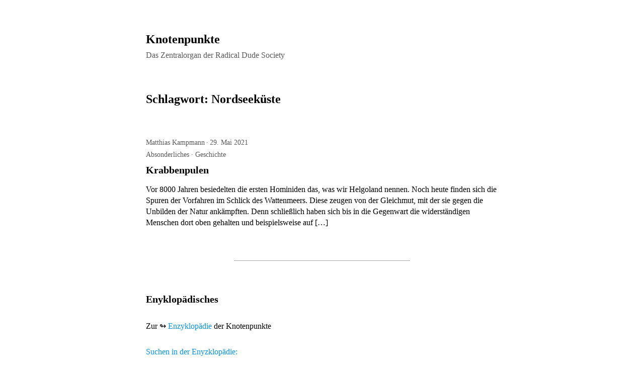

--- FILE ---
content_type: text/html; charset=UTF-8
request_url: https://www.knotenpunkte.net/tag/nordseekueste/
body_size: 14598
content:

<!DOCTYPE html>
<html lang="de">
	<head>
<meta name="MobileOptimized" content="width" />
<meta name="HandheldFriendly" content="true" />
<meta name="generator" content="Drupal 9 (https://www.drupal.org)" />

					<meta charset="UTF-8" />
			<meta name="viewport" content="width=device-width, initial-scale=1" />
		<title>Nordseeküste &#8211; Knotenpunkte</title>
<meta name='robots' content='max-image-preview:large' />



<style id='wp-img-auto-sizes-contain-inline-css'>
img:is([sizes=auto i],[sizes^="auto," i]){contain-intrinsic-size:3000px 1500px}
/*# sourceURL=wp-img-auto-sizes-contain-inline-css */
</style>
<style id='wp-emoji-styles-inline-css'>

	img.wp-smiley, img.emoji {
		display: inline !important;
		border: none !important;
		box-shadow: none !important;
		height: 1em !important;
		width: 1em !important;
		margin: 0 0.07em !important;
		vertical-align: -0.1em !important;
		background: none !important;
		padding: 0 !important;
	}
/*# sourceURL=wp-emoji-styles-inline-css */
</style>
<style id='wp-block-library-inline-css'>
:root{--wp-block-synced-color:#7a00df;--wp-block-synced-color--rgb:122,0,223;--wp-bound-block-color:var(--wp-block-synced-color);--wp-editor-canvas-background:#ddd;--wp-admin-theme-color:#007cba;--wp-admin-theme-color--rgb:0,124,186;--wp-admin-theme-color-darker-10:#006ba1;--wp-admin-theme-color-darker-10--rgb:0,107,160.5;--wp-admin-theme-color-darker-20:#005a87;--wp-admin-theme-color-darker-20--rgb:0,90,135;--wp-admin-border-width-focus:2px}@media (min-resolution:192dpi){:root{--wp-admin-border-width-focus:1.5px}}.wp-element-button{cursor:pointer}:root .has-very-light-gray-background-color{background-color:#eee}:root .has-very-dark-gray-background-color{background-color:#313131}:root .has-very-light-gray-color{color:#eee}:root .has-very-dark-gray-color{color:#313131}:root .has-vivid-green-cyan-to-vivid-cyan-blue-gradient-background{background:linear-gradient(135deg,#00d084,#0693e3)}:root .has-purple-crush-gradient-background{background:linear-gradient(135deg,#34e2e4,#4721fb 50%,#ab1dfe)}:root .has-hazy-dawn-gradient-background{background:linear-gradient(135deg,#faaca8,#dad0ec)}:root .has-subdued-olive-gradient-background{background:linear-gradient(135deg,#fafae1,#67a671)}:root .has-atomic-cream-gradient-background{background:linear-gradient(135deg,#fdd79a,#004a59)}:root .has-nightshade-gradient-background{background:linear-gradient(135deg,#330968,#31cdcf)}:root .has-midnight-gradient-background{background:linear-gradient(135deg,#020381,#2874fc)}:root{--wp--preset--font-size--normal:16px;--wp--preset--font-size--huge:42px}.has-regular-font-size{font-size:1em}.has-larger-font-size{font-size:2.625em}.has-normal-font-size{font-size:var(--wp--preset--font-size--normal)}.has-huge-font-size{font-size:var(--wp--preset--font-size--huge)}.has-text-align-center{text-align:center}.has-text-align-left{text-align:left}.has-text-align-right{text-align:right}.has-fit-text{white-space:nowrap!important}#end-resizable-editor-section{display:none}.aligncenter{clear:both}.items-justified-left{justify-content:flex-start}.items-justified-center{justify-content:center}.items-justified-right{justify-content:flex-end}.items-justified-space-between{justify-content:space-between}.screen-reader-text{border:0;clip-path:inset(50%);height:1px;margin:-1px;overflow:hidden;padding:0;position:absolute;width:1px;word-wrap:normal!important}.screen-reader-text:focus{background-color:#ddd;clip-path:none;color:#444;display:block;font-size:1em;height:auto;left:5px;line-height:normal;padding:15px 23px 14px;text-decoration:none;top:5px;width:auto;z-index:100000}html :where(.has-border-color){border-style:solid}html :where([style*=border-top-color]){border-top-style:solid}html :where([style*=border-right-color]){border-right-style:solid}html :where([style*=border-bottom-color]){border-bottom-style:solid}html :where([style*=border-left-color]){border-left-style:solid}html :where([style*=border-width]){border-style:solid}html :where([style*=border-top-width]){border-top-style:solid}html :where([style*=border-right-width]){border-right-style:solid}html :where([style*=border-bottom-width]){border-bottom-style:solid}html :where([style*=border-left-width]){border-left-style:solid}html :where(img[class*=wp-image-]){height:auto;max-width:100%}:where(figure){margin:0 0 1em}html :where(.is-position-sticky){--wp-admin--admin-bar--position-offset:var(--wp-admin--admin-bar--height,0px)}@media screen and (max-width:600px){html :where(.is-position-sticky){--wp-admin--admin-bar--position-offset:0px}}

/*# sourceURL=wp-block-library-inline-css */
</style><style id='wp-block-heading-inline-css'>
h1:where(.wp-block-heading).has-background,h2:where(.wp-block-heading).has-background,h3:where(.wp-block-heading).has-background,h4:where(.wp-block-heading).has-background,h5:where(.wp-block-heading).has-background,h6:where(.wp-block-heading).has-background{padding:1.25em 2.375em}h1.has-text-align-left[style*=writing-mode]:where([style*=vertical-lr]),h1.has-text-align-right[style*=writing-mode]:where([style*=vertical-rl]),h2.has-text-align-left[style*=writing-mode]:where([style*=vertical-lr]),h2.has-text-align-right[style*=writing-mode]:where([style*=vertical-rl]),h3.has-text-align-left[style*=writing-mode]:where([style*=vertical-lr]),h3.has-text-align-right[style*=writing-mode]:where([style*=vertical-rl]),h4.has-text-align-left[style*=writing-mode]:where([style*=vertical-lr]),h4.has-text-align-right[style*=writing-mode]:where([style*=vertical-rl]),h5.has-text-align-left[style*=writing-mode]:where([style*=vertical-lr]),h5.has-text-align-right[style*=writing-mode]:where([style*=vertical-rl]),h6.has-text-align-left[style*=writing-mode]:where([style*=vertical-lr]),h6.has-text-align-right[style*=writing-mode]:where([style*=vertical-rl]){rotate:180deg}
/*# sourceURL=https://www.knotenpunkte.net/lib/blocks/heading/style.min.css */
</style>
<style id='wp-block-columns-inline-css'>
.wp-block-columns{box-sizing:border-box;display:flex;flex-wrap:wrap!important}@media (min-width:782px){.wp-block-columns{flex-wrap:nowrap!important}}.wp-block-columns{align-items:normal!important}.wp-block-columns.are-vertically-aligned-top{align-items:flex-start}.wp-block-columns.are-vertically-aligned-center{align-items:center}.wp-block-columns.are-vertically-aligned-bottom{align-items:flex-end}@media (max-width:781px){.wp-block-columns:not(.is-not-stacked-on-mobile)>.wp-block-column{flex-basis:100%!important}}@media (min-width:782px){.wp-block-columns:not(.is-not-stacked-on-mobile)>.wp-block-column{flex-basis:0;flex-grow:1}.wp-block-columns:not(.is-not-stacked-on-mobile)>.wp-block-column[style*=flex-basis]{flex-grow:0}}.wp-block-columns.is-not-stacked-on-mobile{flex-wrap:nowrap!important}.wp-block-columns.is-not-stacked-on-mobile>.wp-block-column{flex-basis:0;flex-grow:1}.wp-block-columns.is-not-stacked-on-mobile>.wp-block-column[style*=flex-basis]{flex-grow:0}:where(.wp-block-columns){margin-bottom:1.75em}:where(.wp-block-columns.has-background){padding:1.25em 2.375em}.wp-block-column{flex-grow:1;min-width:0;overflow-wrap:break-word;word-break:break-word}.wp-block-column.is-vertically-aligned-top{align-self:flex-start}.wp-block-column.is-vertically-aligned-center{align-self:center}.wp-block-column.is-vertically-aligned-bottom{align-self:flex-end}.wp-block-column.is-vertically-aligned-stretch{align-self:stretch}.wp-block-column.is-vertically-aligned-bottom,.wp-block-column.is-vertically-aligned-center,.wp-block-column.is-vertically-aligned-top{width:100%}
/*# sourceURL=https://www.knotenpunkte.net/lib/blocks/columns/style.min.css */
</style>
<style id='wp-block-paragraph-inline-css'>
.is-small-text{font-size:.875em}.is-regular-text{font-size:1em}.is-large-text{font-size:2.25em}.is-larger-text{font-size:3em}.has-drop-cap:not(:focus):first-letter{float:left;font-size:8.4em;font-style:normal;font-weight:100;line-height:.68;margin:.05em .1em 0 0;text-transform:uppercase}body.rtl .has-drop-cap:not(:focus):first-letter{float:none;margin-left:.1em}p.has-drop-cap.has-background{overflow:hidden}:root :where(p.has-background){padding:1.25em 2.375em}:where(p.has-text-color:not(.has-link-color)) a{color:inherit}p.has-text-align-left[style*="writing-mode:vertical-lr"],p.has-text-align-right[style*="writing-mode:vertical-rl"]{rotate:180deg}
/*# sourceURL=https://www.knotenpunkte.net/lib/blocks/paragraph/style.min.css */
</style>
<style id='global-styles-inline-css'>
:root{--wp--preset--aspect-ratio--square: 1;--wp--preset--aspect-ratio--4-3: 4/3;--wp--preset--aspect-ratio--3-4: 3/4;--wp--preset--aspect-ratio--3-2: 3/2;--wp--preset--aspect-ratio--2-3: 2/3;--wp--preset--aspect-ratio--16-9: 16/9;--wp--preset--aspect-ratio--9-16: 9/16;--wp--preset--color--black: #000000;--wp--preset--color--cyan-bluish-gray: #abb8c3;--wp--preset--color--white: #ffffff;--wp--preset--color--pale-pink: #f78da7;--wp--preset--color--vivid-red: #cf2e2e;--wp--preset--color--luminous-vivid-orange: #ff6900;--wp--preset--color--luminous-vivid-amber: #fcb900;--wp--preset--color--light-green-cyan: #7bdcb5;--wp--preset--color--vivid-green-cyan: #00d084;--wp--preset--color--pale-cyan-blue: #8ed1fc;--wp--preset--color--vivid-cyan-blue: #0693e3;--wp--preset--color--vivid-purple: #9b51e0;--wp--preset--gradient--vivid-cyan-blue-to-vivid-purple: linear-gradient(135deg,rgb(6,147,227) 0%,rgb(155,81,224) 100%);--wp--preset--gradient--light-green-cyan-to-vivid-green-cyan: linear-gradient(135deg,rgb(122,220,180) 0%,rgb(0,208,130) 100%);--wp--preset--gradient--luminous-vivid-amber-to-luminous-vivid-orange: linear-gradient(135deg,rgb(252,185,0) 0%,rgb(255,105,0) 100%);--wp--preset--gradient--luminous-vivid-orange-to-vivid-red: linear-gradient(135deg,rgb(255,105,0) 0%,rgb(207,46,46) 100%);--wp--preset--gradient--very-light-gray-to-cyan-bluish-gray: linear-gradient(135deg,rgb(238,238,238) 0%,rgb(169,184,195) 100%);--wp--preset--gradient--cool-to-warm-spectrum: linear-gradient(135deg,rgb(74,234,220) 0%,rgb(151,120,209) 20%,rgb(207,42,186) 40%,rgb(238,44,130) 60%,rgb(251,105,98) 80%,rgb(254,248,76) 100%);--wp--preset--gradient--blush-light-purple: linear-gradient(135deg,rgb(255,206,236) 0%,rgb(152,150,240) 100%);--wp--preset--gradient--blush-bordeaux: linear-gradient(135deg,rgb(254,205,165) 0%,rgb(254,45,45) 50%,rgb(107,0,62) 100%);--wp--preset--gradient--luminous-dusk: linear-gradient(135deg,rgb(255,203,112) 0%,rgb(199,81,192) 50%,rgb(65,88,208) 100%);--wp--preset--gradient--pale-ocean: linear-gradient(135deg,rgb(255,245,203) 0%,rgb(182,227,212) 50%,rgb(51,167,181) 100%);--wp--preset--gradient--electric-grass: linear-gradient(135deg,rgb(202,248,128) 0%,rgb(113,206,126) 100%);--wp--preset--gradient--midnight: linear-gradient(135deg,rgb(2,3,129) 0%,rgb(40,116,252) 100%);--wp--preset--font-size--small: 13px;--wp--preset--font-size--medium: 20px;--wp--preset--font-size--large: 36px;--wp--preset--font-size--x-large: 42px;--wp--preset--spacing--20: 0.44rem;--wp--preset--spacing--30: 0.67rem;--wp--preset--spacing--40: 1rem;--wp--preset--spacing--50: 1.5rem;--wp--preset--spacing--60: 2.25rem;--wp--preset--spacing--70: 3.38rem;--wp--preset--spacing--80: 5.06rem;--wp--preset--shadow--natural: 6px 6px 9px rgba(0, 0, 0, 0.2);--wp--preset--shadow--deep: 12px 12px 50px rgba(0, 0, 0, 0.4);--wp--preset--shadow--sharp: 6px 6px 0px rgba(0, 0, 0, 0.2);--wp--preset--shadow--outlined: 6px 6px 0px -3px rgb(255, 255, 255), 6px 6px rgb(0, 0, 0);--wp--preset--shadow--crisp: 6px 6px 0px rgb(0, 0, 0);}:where(.is-layout-flex){gap: 0.5em;}:where(.is-layout-grid){gap: 0.5em;}body .is-layout-flex{display: flex;}.is-layout-flex{flex-wrap: wrap;align-items: center;}.is-layout-flex > :is(*, div){margin: 0;}body .is-layout-grid{display: grid;}.is-layout-grid > :is(*, div){margin: 0;}:where(.wp-block-columns.is-layout-flex){gap: 2em;}:where(.wp-block-columns.is-layout-grid){gap: 2em;}:where(.wp-block-post-template.is-layout-flex){gap: 1.25em;}:where(.wp-block-post-template.is-layout-grid){gap: 1.25em;}.has-black-color{color: var(--wp--preset--color--black) !important;}.has-cyan-bluish-gray-color{color: var(--wp--preset--color--cyan-bluish-gray) !important;}.has-white-color{color: var(--wp--preset--color--white) !important;}.has-pale-pink-color{color: var(--wp--preset--color--pale-pink) !important;}.has-vivid-red-color{color: var(--wp--preset--color--vivid-red) !important;}.has-luminous-vivid-orange-color{color: var(--wp--preset--color--luminous-vivid-orange) !important;}.has-luminous-vivid-amber-color{color: var(--wp--preset--color--luminous-vivid-amber) !important;}.has-light-green-cyan-color{color: var(--wp--preset--color--light-green-cyan) !important;}.has-vivid-green-cyan-color{color: var(--wp--preset--color--vivid-green-cyan) !important;}.has-pale-cyan-blue-color{color: var(--wp--preset--color--pale-cyan-blue) !important;}.has-vivid-cyan-blue-color{color: var(--wp--preset--color--vivid-cyan-blue) !important;}.has-vivid-purple-color{color: var(--wp--preset--color--vivid-purple) !important;}.has-black-background-color{background-color: var(--wp--preset--color--black) !important;}.has-cyan-bluish-gray-background-color{background-color: var(--wp--preset--color--cyan-bluish-gray) !important;}.has-white-background-color{background-color: var(--wp--preset--color--white) !important;}.has-pale-pink-background-color{background-color: var(--wp--preset--color--pale-pink) !important;}.has-vivid-red-background-color{background-color: var(--wp--preset--color--vivid-red) !important;}.has-luminous-vivid-orange-background-color{background-color: var(--wp--preset--color--luminous-vivid-orange) !important;}.has-luminous-vivid-amber-background-color{background-color: var(--wp--preset--color--luminous-vivid-amber) !important;}.has-light-green-cyan-background-color{background-color: var(--wp--preset--color--light-green-cyan) !important;}.has-vivid-green-cyan-background-color{background-color: var(--wp--preset--color--vivid-green-cyan) !important;}.has-pale-cyan-blue-background-color{background-color: var(--wp--preset--color--pale-cyan-blue) !important;}.has-vivid-cyan-blue-background-color{background-color: var(--wp--preset--color--vivid-cyan-blue) !important;}.has-vivid-purple-background-color{background-color: var(--wp--preset--color--vivid-purple) !important;}.has-black-border-color{border-color: var(--wp--preset--color--black) !important;}.has-cyan-bluish-gray-border-color{border-color: var(--wp--preset--color--cyan-bluish-gray) !important;}.has-white-border-color{border-color: var(--wp--preset--color--white) !important;}.has-pale-pink-border-color{border-color: var(--wp--preset--color--pale-pink) !important;}.has-vivid-red-border-color{border-color: var(--wp--preset--color--vivid-red) !important;}.has-luminous-vivid-orange-border-color{border-color: var(--wp--preset--color--luminous-vivid-orange) !important;}.has-luminous-vivid-amber-border-color{border-color: var(--wp--preset--color--luminous-vivid-amber) !important;}.has-light-green-cyan-border-color{border-color: var(--wp--preset--color--light-green-cyan) !important;}.has-vivid-green-cyan-border-color{border-color: var(--wp--preset--color--vivid-green-cyan) !important;}.has-pale-cyan-blue-border-color{border-color: var(--wp--preset--color--pale-cyan-blue) !important;}.has-vivid-cyan-blue-border-color{border-color: var(--wp--preset--color--vivid-cyan-blue) !important;}.has-vivid-purple-border-color{border-color: var(--wp--preset--color--vivid-purple) !important;}.has-vivid-cyan-blue-to-vivid-purple-gradient-background{background: var(--wp--preset--gradient--vivid-cyan-blue-to-vivid-purple) !important;}.has-light-green-cyan-to-vivid-green-cyan-gradient-background{background: var(--wp--preset--gradient--light-green-cyan-to-vivid-green-cyan) !important;}.has-luminous-vivid-amber-to-luminous-vivid-orange-gradient-background{background: var(--wp--preset--gradient--luminous-vivid-amber-to-luminous-vivid-orange) !important;}.has-luminous-vivid-orange-to-vivid-red-gradient-background{background: var(--wp--preset--gradient--luminous-vivid-orange-to-vivid-red) !important;}.has-very-light-gray-to-cyan-bluish-gray-gradient-background{background: var(--wp--preset--gradient--very-light-gray-to-cyan-bluish-gray) !important;}.has-cool-to-warm-spectrum-gradient-background{background: var(--wp--preset--gradient--cool-to-warm-spectrum) !important;}.has-blush-light-purple-gradient-background{background: var(--wp--preset--gradient--blush-light-purple) !important;}.has-blush-bordeaux-gradient-background{background: var(--wp--preset--gradient--blush-bordeaux) !important;}.has-luminous-dusk-gradient-background{background: var(--wp--preset--gradient--luminous-dusk) !important;}.has-pale-ocean-gradient-background{background: var(--wp--preset--gradient--pale-ocean) !important;}.has-electric-grass-gradient-background{background: var(--wp--preset--gradient--electric-grass) !important;}.has-midnight-gradient-background{background: var(--wp--preset--gradient--midnight) !important;}.has-small-font-size{font-size: var(--wp--preset--font-size--small) !important;}.has-medium-font-size{font-size: var(--wp--preset--font-size--medium) !important;}.has-large-font-size{font-size: var(--wp--preset--font-size--large) !important;}.has-x-large-font-size{font-size: var(--wp--preset--font-size--x-large) !important;}
:where(.wp-block-columns.is-layout-flex){gap: 2em;}:where(.wp-block-columns.is-layout-grid){gap: 2em;}
/*# sourceURL=global-styles-inline-css */
</style>
<style id='core-block-supports-inline-css'>
.wp-container-core-columns-is-layout-9d6595d7{flex-wrap:nowrap;}
/*# sourceURL=core-block-supports-inline-css */
</style>

<style id='classic-theme-styles-inline-css'>
/*! This file is auto-generated */
.wp-block-button__link{color:#fff;background-color:#32373c;border-radius:9999px;box-shadow:none;text-decoration:none;padding:calc(.667em + 2px) calc(1.333em + 2px);font-size:1.125em}.wp-block-file__button{background:#32373c;color:#fff;text-decoration:none}
/*# sourceURL=/wp-includes/css/classic-themes.min.css */
</style>
<link rel='stylesheet' id='encyclopedia-css' href='https://www.knotenpunkte.net/modules/b15ae57d90/assets/css/encyclopedia.css' media='all' />
<link rel='stylesheet' id='encyclopedia-tooltips-css' href='https://www.knotenpunkte.net/modules/b15ae57d90/assets/css/tooltips.css' media='all' />
<link rel='stylesheet' id='marianne-stylesheet-css' href='https://www.knotenpunkte.net/views/5d1d88238c/style.min.css' media='all' />
<style id='marianne-stylesheet-inline-css'>
:root{--font-size:12pt;}body{font-family:"Iowan Old Style", "Apple Garamond", Baskerville, "Times New Roman", "Droid Serif", Times, "Source Serif Pro", serif, "Apple Color Emoji", "Segoe UI Emoji", "Segoe UI Symbol";}.site{max-width:700px;}.site-header{margin-top:4em;margin-bottom:4em;}#menu-primary-container{margin:2em 0;}.site-content{margin-top:4em;}.entry-thumbnail-wide .wp-post-image{width:700px;}.alignwide{margin-right:calc(-75vw / 2 + 700px / 2);margin-left:calc(-75vw / 2 + 700px / 2);}.alignfull{margin-left:calc(-100vw / 2 + 700px / 2);}
@media all and (max-width: 770px) {.site{width:80%;}}
@media all and (max-width: 528px) {.site{width:90%;}.site-content{margin:2em auto;}.site-header{margin-bottom:1em;}.entry-loop.sticky{margin-right:-.5rem;margin-left:-.5rem;padding:.5rem;}.entry-loop.sticky figure{margin-right:-.5rem;margin-left:-.5rem;}.nav-links{display:block;justify-content:unset;}.nav-links .nav-link-previous,.nav-links .nav-link-next{max-width:unset;}.nav-links .nav-link-previous{padding-right:0;}.nav-links .nav-link-next{padding-top:.5em;padding-left:0;text-align:right;}.nav-links-one .nav-link-next{text-align:right;}.comment-list .parent .comment{padding:.5em 0 0 .5em;}.wp-block-media-text{display:block;}.alignfull{margin-right:-1em;margin-left:-1em;}}
/*# sourceURL=marianne-stylesheet-inline-css */
</style>
<script src="https://www.knotenpunkte.net/lib/js/jquery/jquery.min.js" id="jquery-core-js"></script>
<script src="https://www.knotenpunkte.net/lib/js/jquery/jquery-migrate.min.js" id="jquery-migrate-js"></script>
<link rel="icon" href="https://www.knotenpunkte.net/storage/2021/05/favicon-150x150.ico" sizes="32x32" />
<link rel="icon" href="https://www.knotenpunkte.net/storage/2021/05/favicon.ico" sizes="192x192" />
<link rel="apple-touch-icon" href="https://www.knotenpunkte.net/storage/2021/05/favicon.ico" />
<meta name="msapplication-TileImage" content="https://www.knotenpunkte.net/storage/2021/05/favicon.ico" />
	</head>

	
	<body class="archive tag tag-nordseekueste tag-64 wp-embed-responsive wp-theme-marianne  color-scheme-light link-hover-blue">
		
		<a class="skip-link screen-reader-text" href="#content">Skip to content</a>

		<div id="page" class="site">
			
			<header id="header" class="site-header site-header-align-left" role="banner">
				
					<p class="site-title site-title-weight-bolder">
				<a href="https://www.knotenpunkte.net">
					Knotenpunkte				</a>
			</p>
		
		
					<p class="site-description text-secondary site-desc-style-normal site-desc-weight-normal">
				Das Zentralorgan der Radical Dude Society			</p>
		
		
		
					</header>

<div id="content" class="site-content">
	<main id="primary" class="site-primary" role="main">
					<header class="archive-header">
				<h1 class="page-title">Schlagwort: <span>Nordseeküste</span></h1>			</header>
		
		
<article id="post-135" class="entry-loop post-135 post type-post status-publish format-standard hentry category-absonderliches category-geschichte tag-frieden tag-krabbenpulen tag-kutter tag-nordseekueste tag-siedlungsgeschichte">
	<header class="entry-header loop-header">
		
		
		<div class="entry-meta text-secondary entry-info">
							
									<div class="entry-info-author">
													<a href="https://www.knotenpunkte.net/writer/mkampmann/" rel="author">
								Matthias Kampmann							</a>
											</div>

					<div class="entry-info-separator">
						&middot;
					</div>
				
				<div class="entry-info-date">
											<a href="https://www.knotenpunkte.net/2021/05/29/krabbenpulen/">
										<time class="entry-date" datetime="2021-05-29T09:47:18+02:00">
				29. Mai 2021			</time>
								</a>
									</div>
					</div>

		
						<ul class="list-inline entry-meta entry-categories text-secondary">
											<li>
							<a href="https://www.knotenpunkte.net/category/absonderliches/">Absonderliches</a>
						</li>
											<li>
							<a href="https://www.knotenpunkte.net/category/geschichte/">Geschichte</a>
						</li>
									</ul>
			
		<h3 class="entry-title loop-title">
			<a href="https://www.knotenpunkte.net/2021/05/29/krabbenpulen/">Krabbenpulen</a>
		</h3>

			</header>

		<section class="entry-content loop-content text-align-left">
					<a href="https://www.knotenpunkte.net/2021/05/29/krabbenpulen/">
				<p>Vor 8000 Jahren besiedelten die ersten Hominiden das, was wir Helgoland nennen. Noch heute finden sich die Spuren der Vorfahren im Schlick des Wattenmeers. Diese zeugen von der Gleichmut, mit der sie gegen die Unbilden der Natur ankämpften. Denn schließlich haben sich bis in die Gegenwart die widerständigen Menschen dort oben gehalten und beispielsweise auf [&hellip;]</p>
			</a>
			</section>

	</article>
	</main>
</div>

				<aside id="secondary" class="site-secondary print-widgets-hide" role="complementary">
							<hr class="separator">
			
			<section id="block-3" class="widget_block">
<h2 class="wp-block-heading">Enyklopädisches</h2>
</section><section id="block-6" class="widget_block widget_text">
<p>Zur ↬ <a href="https://www.knotenpunkte.net/enzyklopaedie"><mark style="background-color:rgba(0, 0, 0, 0)" class="has-inline-color has-vivid-cyan-blue-color">Enzyklopädie</mark></a> der Knotenpunkte</p>
</section><section id="block-7" class="widget_block widget_text">
<p><mark style="background-color:rgba(0, 0, 0, 0)" class="has-inline-color has-vivid-cyan-blue-color">Suchen in der Enyzklopädie:</mark></p>
</section><section id="encyclopedia_search-2" class="widget_encyclopedia_search"><form role="search" method="get" class="encyclopedia search-form" action="https://www.knotenpunkte.net/enzyklopaedie/">
    
    
    <label class="screen-reader-text" for="encyclopedia-search-term">Suche</label>
    <input type="text" id="encyclopedia-search-term" name="s" class="search-field" value="" placeholder="Suche&hellip;">
    <button type="submit" class="search-submit submit button" id="encyclopedia-search-submit">Suche</button>
</form></section><section id="block-4" class="widget_block">
<div class="wp-block-columns is-layout-flex wp-container-core-columns-is-layout-9d6595d7 wp-block-columns-is-layout-flex">
<div class="wp-block-column is-layout-flow wp-block-column-is-layout-flow"><div class="widget widget_encyclopedia_items"><h2 class="widgettitle">Einträge</h2><ul>
            <li><a href="https://www.knotenpunkte.net/enzyklopaedie/adt/" title="Cf. Archiv der Tropfen." class="encyclopedia">AdT</a></li>
            <li><a href="https://www.knotenpunkte.net/enzyklopaedie/archiv-der-tropfen/" title="Das Archiv der Tropfen, kurz AdT, ist nicht nur ein Silent HO, sondern zugleich eins der großen Gedächtnisse der RDS. Zusammen mit dem Arboretum in Trsteno ist es ein wichtiger Brückenkopf zur strategischen Positionierung der Organisation." class="encyclopedia">Archiv der Tropfen</a></li>
            <li><a href="https://www.knotenpunkte.net/enzyklopaedie/bpml/" title="Abk. Business Process Modeling Language; abstrahiert Vorgänge in Form einer Metasprache, die auf ↦ XML basiert bzw. ein Dialekt darstellt. Mit ihr lassen sich Vorgänge in einer Organisation auf einfache und nachvollziehbare Weise darstellen. Die BPML ist übertragbar auf prozessorientierte Organisationsformen. Die RDS hat kein Problem damit, bewährte Werkzeuge in den eigenen Koffer aufzunehmen, wenn es dem guten Zweck der Weltrettung dient." class="encyclopedia">BPML</a></li>
            <li><a href="https://www.knotenpunkte.net/enzyklopaedie/emilectrola/" title="Emotional-Mindblowing-Internetbased-Love-Everything-Controller-of-Trust-Revenge-Order-Lust-Assassin (Abk.) Das EMILECTROLA ist ein merkwürdiges Gadget, dessen Herkunft unbekannt ist. Sein Zweck ist nicht erkannt worden. Seine Funktionsweise lag im Dunklen. Und liegt dort noch immer. Und keiner weiß, wer oder was hier in dieser Sphäre damit beeinflusst, informiert oder gesendet werden soll. Der Name des Herstellers sowie das CE-Symbol und auch die TÜV-Abnahme befinden sich im aufgedampften Kleingedruckten auf der Rückseite des Geräts. Da diese Informationen jedoch in einer recht unirdischen Schrift vorliegen, enzieht sich das Wissen um EMILECTROLA wieder einmal. Cf. Mieses Karma" class="encyclopedia">EMILECTROLA</a></li>
            <li><a href="https://www.knotenpunkte.net/enzyklopaedie/husar/" title="Hoch-UnwahrscheinlichkeitsSprach-Artistisches Rechenwerk. Abk. Ein Taschencomputer, der im normalen Netz aus PILZ, WASTE und anderen Kommunikationsnetzen über Verfahren des so genannten maschinellen Lernens (ML) und dem Natural Language Processing (NLP) sowie ausgeklügelten prädiktiven Verfahren im Verbund mit anderen Computern dazu in der Lage ist, halbwegs taugliche Prophezeiungen zu machen. Gehört zur Standardausrüstung von Temponauten. Cf. Paradiesische Botschaft" class="encyclopedia">HUSAR</a></li>
            <li><a href="https://www.knotenpunkte.net/enzyklopaedie/kugel/" title="(Die) Kreuzweise Unterhaltung Gelegentlicher Ereignis-Lichtspieler (Abk.) Halbwegs unscheinbarer Kanal zur Distribution von Informationen. Funktioniert über Jahrhunderte hinweg. Besondere temprorale Feldstärke im Bereich von Hessen im 18. Jahrhundert. Cf. Zwangsweise Business, Scriptorium, Wieder an Bord, schon wieder" class="encyclopedia">KUGEL</a></li>
            <li><a href="https://www.knotenpunkte.net/enzyklopaedie/myco/" title="Abk. Misfortunal Young Cooperator’s Organon. Kommunikationskanal für junge Menschen, aber auch für alle anderen." class="encyclopedia">MYCO</a></li>
            <li><a href="https://www.knotenpunkte.net/enzyklopaedie/nad/" title="der, Abk. f. Nationaler Abhördienst; Service der Zeitnazis." class="encyclopedia">NAD</a></li>
            <li><a href="https://www.knotenpunkte.net/enzyklopaedie/narratokete/" title="Kunstwort, bestehend aus Narration (Erzählung aus erzähltheoretischer Sicht) und Rakete. Mit Narratokete ist eigentlich nur der Antrieb für Raumschiffe gemeint, der im dritten nachchristlichen Jahrtausend von Mitgliedern der RDS entwickelt wurde. Cf. Dimensionspiele" class="encyclopedia">Narratokete</a></li>
            <li><a href="https://www.knotenpunkte.net/enzyklopaedie/nose/" title="Network Of Special Entities (Abk.) Kommunikationsnetzwerk der Radical Dude Society (RDS); zgl. Quattrocorderfunktionalität zur Temporalamplifizierung. Dieses Netzwerk ist Standard neben WASTE und PILZ bei der RDS. Es besitzt Ähnlichkeiten mit GOPHAA, unterscheidet sich jedoch hinsichtlich der Eigenschaft, dass die Übertragung durch Krümmung der Raumzeit quasi in Echtzeit über jede denk- und messbare Distanz hinweg stattfindet. NOSE ist die Ursache für den sprichwörtlichen «Mann im Ohr». Die Übertragung ist so schnell, dass ein Signal, das von der Erde ausgesendet wird, hinter das kosmische Hintergrundrauschen gelangt, um daraufhin von der anderen Seite wieder ins Ohr des Senders zu gelangen: vollkommen ohne Zeitverzögerung.&hellip;" class="encyclopedia">NOSE</a></li>
            <li><a href="https://www.knotenpunkte.net/enzyklopaedie/pgaz/" title="PGAZ; ist eine massiv deprimierende Abkürzung für Putins Gute Alte Zeit, die nicht gut war, und ein stehender Begriff des demokratischen Widerstands in Russland. Der Euphemismus und seine weiträumige, ja globale Verwendung sind das Resultat einer tiefseelischen Resignation, der sich in dieser Phase des Anthropozäns kein aufrecht denkendes und handelndes Wesen entziehen konnte. PGAZ ist alles, was man an negativen Empfindungen hineinstecken kann, wenn man an einen Diktator klassischen Profils denkt. Daher nutze man diese Abkürzung auch nur mit Vorsicht. Erstmals eingeführt in der Geschichte der Wirrungen, geografisch gesehen in Bosnien." class="encyclopedia">PGAZ</a></li>
            <li><a href="https://www.knotenpunkte.net/enzyklopaedie/pilz/" title="Abk. Posttraumatischer InterimsLichtZomat; Netzwerk der Natur, war immer schon da, also noch vor der Menschheit." class="encyclopedia">PILZ</a></li>
            <li><a href="https://www.knotenpunkte.net/enzyklopaedie/quattrocorder/" title="der; -s, - Der Quattrocorder (oder Quadkorder) ist ein Handgerät, das der Analyse der räumlichen und zeitlichen Umgebung des Bedieners dient. Durch die zweite Analyseebene (Zeit) unterscheidet es sich maßgeblich von seinem Vorläufer, dem Tricorder. Der Q. misst je nach Variante verschiedenste physikalische, geografische, medizinische sowie temporale Größen. Mit einem Quattrocorder lässt sich nicht nur die genaue Position des Trägers feststellen, sondern auch, ob sich Personen («Lebenszeichen») in der näheren Umgebung befinden. Das Gerät funktioniert sowohl satellitengestützt als auch im Mesh oder standalone. Laut Herstellerangaben sind im Q. zirka 2500 verschiedene Sensoren verbaut. Das Gerät ist in zwei Varianten erhältlich:&hellip;" class="encyclopedia">Quattrocorder</a></li>
            <li><a href="https://www.knotenpunkte.net/enzyklopaedie/rcc/" title="Radical Chips Chicks (RCC), die, eine extremistische Gruppierung, die Anschläge auf Personen des öffentlichen Lebens verübt. Sie arbeitet mit Kartoffelchips und Knabbereien, um Prominente herzkrank oder generell zivilisationskrank werden zu lassen. Sehr perfide, aber ausgefeilte Taktiken wenden die Mitglieder an, um Menschen, die vom Pfad der Demokratie abgewichen sind, so träge zu machen, dass sie nicht mehr boshaft handeln können. S. https://www.knotenpunkte.net/2022/12/22/in-der-sukzession/" class="encyclopedia">RCC</a></li>
            <li><a href="https://www.knotenpunkte.net/enzyklopaedie/rest/" title="Abk. Randomized Epidemic Siren’s Twinkling, Kommunikationssnetzwerk ähnlich wie NOSE, WASTE." class="encyclopedia">REST</a></li>
            <li><a href="https://www.knotenpunkte.net/enzyklopaedie/schur/" title="SCHUR, Abk., Sender des Chors Hörender Unterrichteter Röhren. Diese verklausulierte Abkürzung ist ein Hilfskonstrukt mit der Kampmann den psychopathologischen, telepathieverdächtigen Kanal bezeichnet, den Karsch herausgefunden hat. Schafe anordnen, blöken lassen und mit den Teilchen, die in dre Luft schweben, ein dreidimensionales Diagramm übertragen, in das die zu übretragende Information eincodiert ist. Schaurig, aber das gibt es." class="encyclopedia">SCHUR</a></li>
            <li><a href="https://www.knotenpunkte.net/enzyklopaedie/silent-ho/" title="Das Silent HO ist der Slangausdruck der RDS für einen strategischen Rückzugsort. Manche halten HO für die Abkürzung von Home Office. Diese Bedeutung ist jedoch nicht belegt. Es gibt an allen denkbaren Orten im Universum Silent HO. Daher wundert es niemanden, wenn man in der Nachbarschaft zufällig auf einen solchen stoßen sollte." class="encyclopedia">Silent HO</a></li>
            <li><a href="https://www.knotenpunkte.net/enzyklopaedie/sod/" title="SoD (Abk.) State of disbelief ist ein Zustand, der sich dadurch auszeichnet, dass die- oder derjenige, die oder der in ihm gefangen ist, den Mund geöffnet hält und ihn nicht wieder zubekommt. Also zumindest nicht mehr so leicht. Es fällt anderen dann sehr leicht, sich über die Person im SoD lustig zu machen. Allerdings gehört sich das nicht." class="encyclopedia">SoD</a></li>
            <li><a href="https://www.knotenpunkte.net/enzyklopaedie/tjut/" title="die, -en, der; Abk. Die Transnationale Jahrestagung Urbaner Troglodyten (TJUT) gibt Höhlenforschern aus aller Welt die Möglichkeit, wie Höhlenmenschen zu leben und dieses Nachleben dann in Echtzeit zu reflektieren. Es ist das größte Reanactment-Event der überschaubaren Community von Höhlenforschern. Erkenntnisse aus dieser an der Praxis orientierten Geohistorienwissenschaft fließen ein in Maßnahmen zum Erhalt von menschlichen Relikten in Tropfstein- und anderen Höhlen. Ausrichter ist die die International Society of Urban Troglodytes, kurz ISUT. Cf. Kaltes Tropfen" class="encyclopedia">TJUT</a></li>
            <li><a href="https://www.knotenpunkte.net/enzyklopaedie/vluota/" title="Very Large Universal Orbital Telescop Array (Abk.). Ein Hardwareschema mit dem sich ein skalierbares Feld von allen derzeit denkbaren Sensoren zu einem in variablen Größenordnungen konfigurierbaren Teleskop realisieren lässt. Es gilt die Regel: Je mehr Sensoren und je weiter gestreut, desto größer die Leistung. Erprobt bereits im 20. Jahrhundert auf der Erde mit Radioteleskopen wie dem VLA (Very Large Array). Findet seinen Einsatz während der Odyssee von Bina Femaroll und Cat Tschippitea im System Messier 89. Cf. Messier 89, Ratatouille am Ende des Horizonts, Paradiesische Botschaft" class="encyclopedia">VLUOTA</a></li>
            <li><a href="https://www.knotenpunkte.net/enzyklopaedie/waste/" title="Abk. Wahrscheinlichkeitsberechnendes AufmerksamkeitsSystem Telematisierter Entitäten; Kommunikationssystem der RDS mit einer Unzahl nicht näher spezifizierbarer Eigenschaften." class="encyclopedia">WASTE</a></li>
    </ul>
</div></div>



<div class="wp-block-column is-layout-flow wp-block-column-is-layout-flow"><div class="widget widget_encyclopedia_taxonomies"><h2 class="widgettitle">Schlagwörter</h2><ul class="taxonomy-list">	<li class="cat-item cat-item-720"><a href="https://www.knotenpunkte.net/enzyklopaedie/schlagwort/antrieb/">Antrieb</a>
</li>
	<li class="cat-item cat-item-705"><a href="https://www.knotenpunkte.net/enzyklopaedie/schlagwort/array/">Array</a>
</li>
	<li class="cat-item cat-item-711"><a href="https://www.knotenpunkte.net/enzyklopaedie/schlagwort/gadget-2/">Gadget</a>
</li>
	<li class="cat-item cat-item-712"><a href="https://www.knotenpunkte.net/enzyklopaedie/schlagwort/geraet/">Gerät</a>
</li>
	<li class="cat-item cat-item-713"><a href="https://www.knotenpunkte.net/enzyklopaedie/schlagwort/handheld/">Handheld</a>
</li>
	<li class="cat-item cat-item-714"><a href="https://www.knotenpunkte.net/enzyklopaedie/schlagwort/kommunikationskanal/">Kommunikationskanal</a>
</li>
	<li class="cat-item cat-item-703"><a href="https://www.knotenpunkte.net/enzyklopaedie/schlagwort/optik/">Optik</a>
</li>
	<li class="cat-item cat-item-702"><a href="https://www.knotenpunkte.net/enzyklopaedie/schlagwort/sensorik/">Sensorik</a>
</li>
	<li class="cat-item cat-item-704"><a href="https://www.knotenpunkte.net/enzyklopaedie/schlagwort/teleskop/">Teleskop</a>
</li>
	<li class="cat-item cat-item-708"><a href="https://www.knotenpunkte.net/enzyklopaedie/schlagwort/temponaut/">Temponaut</a>
</li>
</ul></div></div>
</div>
</section><section id="archives-3" class="widget_archive"><h4 class="widget-title">Archiv</h4>		<label class="screen-reader-text" for="archives-dropdown-3">Archiv</label>
		<select id="archives-dropdown-3" name="archive-dropdown">
			
			<option value="">Monat auswählen</option>
				<option value='https://www.knotenpunkte.net/2025/10/'> Oktober 2025 </option>
	<option value='https://www.knotenpunkte.net/2025/09/'> September 2025 </option>
	<option value='https://www.knotenpunkte.net/2025/07/'> Juli 2025 </option>
	<option value='https://www.knotenpunkte.net/2025/06/'> Juni 2025 </option>
	<option value='https://www.knotenpunkte.net/2025/05/'> Mai 2025 </option>
	<option value='https://www.knotenpunkte.net/2025/04/'> April 2025 </option>
	<option value='https://www.knotenpunkte.net/2025/02/'> Februar 2025 </option>
	<option value='https://www.knotenpunkte.net/2025/01/'> Januar 2025 </option>
	<option value='https://www.knotenpunkte.net/2024/12/'> Dezember 2024 </option>
	<option value='https://www.knotenpunkte.net/2024/11/'> November 2024 </option>
	<option value='https://www.knotenpunkte.net/2024/10/'> Oktober 2024 </option>
	<option value='https://www.knotenpunkte.net/2024/09/'> September 2024 </option>
	<option value='https://www.knotenpunkte.net/2024/08/'> August 2024 </option>
	<option value='https://www.knotenpunkte.net/2024/07/'> Juli 2024 </option>
	<option value='https://www.knotenpunkte.net/2024/06/'> Juni 2024 </option>
	<option value='https://www.knotenpunkte.net/2024/05/'> Mai 2024 </option>
	<option value='https://www.knotenpunkte.net/2024/04/'> April 2024 </option>
	<option value='https://www.knotenpunkte.net/2024/03/'> März 2024 </option>
	<option value='https://www.knotenpunkte.net/2024/02/'> Februar 2024 </option>
	<option value='https://www.knotenpunkte.net/2024/01/'> Januar 2024 </option>
	<option value='https://www.knotenpunkte.net/2023/12/'> Dezember 2023 </option>
	<option value='https://www.knotenpunkte.net/2023/11/'> November 2023 </option>
	<option value='https://www.knotenpunkte.net/2023/10/'> Oktober 2023 </option>
	<option value='https://www.knotenpunkte.net/2023/09/'> September 2023 </option>
	<option value='https://www.knotenpunkte.net/2023/07/'> Juli 2023 </option>
	<option value='https://www.knotenpunkte.net/2023/06/'> Juni 2023 </option>
	<option value='https://www.knotenpunkte.net/2023/05/'> Mai 2023 </option>
	<option value='https://www.knotenpunkte.net/2023/04/'> April 2023 </option>
	<option value='https://www.knotenpunkte.net/2023/03/'> März 2023 </option>
	<option value='https://www.knotenpunkte.net/2023/02/'> Februar 2023 </option>
	<option value='https://www.knotenpunkte.net/2023/01/'> Januar 2023 </option>
	<option value='https://www.knotenpunkte.net/2022/12/'> Dezember 2022 </option>
	<option value='https://www.knotenpunkte.net/2022/11/'> November 2022 </option>
	<option value='https://www.knotenpunkte.net/2022/10/'> Oktober 2022 </option>
	<option value='https://www.knotenpunkte.net/2022/09/'> September 2022 </option>
	<option value='https://www.knotenpunkte.net/2022/08/'> August 2022 </option>
	<option value='https://www.knotenpunkte.net/2022/07/'> Juli 2022 </option>
	<option value='https://www.knotenpunkte.net/2022/06/'> Juni 2022 </option>
	<option value='https://www.knotenpunkte.net/2022/05/'> Mai 2022 </option>
	<option value='https://www.knotenpunkte.net/2022/04/'> April 2022 </option>
	<option value='https://www.knotenpunkte.net/2022/03/'> März 2022 </option>
	<option value='https://www.knotenpunkte.net/2022/02/'> Februar 2022 </option>
	<option value='https://www.knotenpunkte.net/2022/01/'> Januar 2022 </option>
	<option value='https://www.knotenpunkte.net/2021/12/'> Dezember 2021 </option>
	<option value='https://www.knotenpunkte.net/2021/11/'> November 2021 </option>
	<option value='https://www.knotenpunkte.net/2021/10/'> Oktober 2021 </option>
	<option value='https://www.knotenpunkte.net/2021/09/'> September 2021 </option>
	<option value='https://www.knotenpunkte.net/2021/08/'> August 2021 </option>
	<option value='https://www.knotenpunkte.net/2021/07/'> Juli 2021 </option>
	<option value='https://www.knotenpunkte.net/2021/06/'> Juni 2021 </option>
	<option value='https://www.knotenpunkte.net/2021/05/'> Mai 2021 </option>

		</select>

			<script>
( ( dropdownId ) => {
	const dropdown = document.getElementById( dropdownId );
	function onSelectChange() {
		setTimeout( () => {
			if ( 'escape' === dropdown.dataset.lastkey ) {
				return;
			}
			if ( dropdown.value ) {
				document.location.href = dropdown.value;
			}
		}, 250 );
	}
	function onKeyUp( event ) {
		if ( 'Escape' === event.key ) {
			dropdown.dataset.lastkey = 'escape';
		} else {
			delete dropdown.dataset.lastkey;
		}
	}
	function onClick() {
		delete dropdown.dataset.lastkey;
	}
	dropdown.addEventListener( 'keyup', onKeyUp );
	dropdown.addEventListener( 'click', onClick );
	dropdown.addEventListener( 'change', onSelectChange );
})( "archives-dropdown-3" );

//# sourceURL=WP_Widget_Archives%3A%3Awidget
</script>
</section><section id="block-2" class="widget_block">
<div class="wp-block-columns is-layout-flex wp-container-core-columns-is-layout-9d6595d7 wp-block-columns-is-layout-flex">
<div class="wp-block-column is-layout-flow wp-block-column-is-layout-flow"><div class="widget widget_pages"><h2 class="widgettitle">Rechtsgedöns</h2><nav aria-label="Rechtsgedöns">
			<ul>
				<li class="page_item page-item-12"><a href="https://www.knotenpunkte.net/datenschutzerklaerung-2/">Datenschutzerklärung</a></li>
<li class="page_item page-item-16"><a href="https://www.knotenpunkte.net/impressum/">Impressum</a></li>
			</ul>

			</nav></div></div>



<div class="wp-block-column is-layout-flow wp-block-column-is-layout-flow"><div class="widget widget_pages"><h2 class="widgettitle">Aus dem Maschinenraum</h2><nav aria-label="Aus dem Maschinenraum">
			<ul>
				<li class="page_item page-item-140"><a href="https://www.knotenpunkte.net/die-knotenpunkte-redaktion/">Die Knotenpunkte-Redaktion</a></li>
			</ul>

			</nav></div></div>
</div>
</section>		</aside>
							<footer class="site-footer text-secondary site-footer-align-right" role="contentinfo">
										<div id="site-footer-text" class="site-footer-block">
							<p>Marianne sei Dank.</p>
						</div>
					
				
				
				
									<div class="site-footer-block">
						
						<button id="back-to-top">
							<svg xmlns="http://www.w3.org/2000/svg" role="img" aria-label="Back to top" width="12" height="12" class="feather-icons" viewBox="0 0 24 24"><polyline points="18 15 12 9 6 15" /></svg> Back to top						</button>
					</div>
				
				<script type="speculationrules">
{"prefetch":[{"source":"document","where":{"and":[{"href_matches":"/*"},{"not":{"href_matches":["/wp-content/uploads/*","/wp-content/*","/wp-content/plugins/*","/wp-content/themes/marianne/*","/*\\?(.+)"]}},{"not":{"selector_matches":"a[rel~=\"nofollow\"]"}},{"not":{"selector_matches":".no-prefetch, .no-prefetch a"}}]},"eagerness":"conservative"}]}
</script>
<script src="https://www.knotenpunkte.net/modules/b15ae57d90/assets/js/tooltipster.bundle.min.js" id="tooltipster-js"></script>
<script id="encyclopedia-tooltips-js-extra">
var Encyclopedia_Tooltips = {"animation_duration":"350","delay":"300","trigger":"hover"};
//# sourceURL=encyclopedia-tooltips-js-extra
</script>
<script src="https://www.knotenpunkte.net/modules/b15ae57d90/assets/js/tooltips.js" id="encyclopedia-tooltips-js"></script>
<script src="https://www.knotenpunkte.net/views/5d1d88238c/assets/js/navigation.min.js" id="marianne-navigation-js"></script>
<script src="https://www.knotenpunkte.net/lib/js/jquery/ui/core.min.js" id="jquery-ui-core-js"></script>
<script src="https://www.knotenpunkte.net/lib/js/jquery/ui/menu.min.js" id="jquery-ui-menu-js"></script>
<script src="https://www.knotenpunkte.net/lib/js/dist/dom-ready.min.js" id="wp-dom-ready-js"></script>
<script src="https://www.knotenpunkte.net/lib/js/dist/hooks.min.js" id="wp-hooks-js"></script>
<script src="https://www.knotenpunkte.net/lib/js/dist/i18n.min.js" id="wp-i18n-js"></script>
<script id="wp-i18n-js-after">
wp.i18n.setLocaleData( { 'text direction\u0004ltr': [ 'ltr' ] } );
//# sourceURL=wp-i18n-js-after
</script>
<script id="wp-a11y-js-translations">
( function( domain, translations ) {
	var localeData = translations.locale_data[ domain ] || translations.locale_data.messages;
	localeData[""].domain = domain;
	wp.i18n.setLocaleData( localeData, domain );
} )( "default", {"translation-revision-date":"2025-12-11 22:39:37+0000","generator":"GlotPress\/4.0.3","domain":"messages","locale_data":{"messages":{"":{"domain":"messages","plural-forms":"nplurals=2; plural=n != 1;","lang":"de"},"Notifications":["Benachrichtigungen"]}},"comment":{"reference":"wp-includes\/js\/dist\/a11y.js"}} );
//# sourceURL=wp-a11y-js-translations
</script>
<script src="https://www.knotenpunkte.net/lib/js/dist/a11y.min.js" id="wp-a11y-js"></script>
<script src="https://www.knotenpunkte.net/lib/js/jquery/ui/autocomplete.min.js" id="jquery-ui-autocomplete-js"></script>
<script id="encyclopedia-search-js-extra">
var Encyclopedia_Search = {"ajax_url":"https://www.knotenpunkte.net/ajax-call?action=encyclopedia_search","minLength":"2","delay":"400"};
//# sourceURL=encyclopedia-search-js-extra
</script>
<script src="https://www.knotenpunkte.net/modules/b15ae57d90/assets/js/search-form.js" id="encyclopedia-search-js"></script>
<script id="wp-emoji-settings" type="application/json">
{"baseUrl":"https://s.w.org/images/core/emoji/17.0.2/72x72/","ext":".png","svgUrl":"https://s.w.org/images/core/emoji/17.0.2/svg/","svgExt":".svg","source":{"concatemoji":"https://www.knotenpunkte.net/lib/js/wp-emoji-release.min.js"}}
</script>
<script type="module">
/*! This file is auto-generated */
const a=JSON.parse(document.getElementById("wp-emoji-settings").textContent),o=(window._wpemojiSettings=a,"wpEmojiSettingsSupports"),s=["flag","emoji"];function i(e){try{var t={supportTests:e,timestamp:(new Date).valueOf()};sessionStorage.setItem(o,JSON.stringify(t))}catch(e){}}function c(e,t,n){e.clearRect(0,0,e.canvas.width,e.canvas.height),e.fillText(t,0,0);t=new Uint32Array(e.getImageData(0,0,e.canvas.width,e.canvas.height).data);e.clearRect(0,0,e.canvas.width,e.canvas.height),e.fillText(n,0,0);const a=new Uint32Array(e.getImageData(0,0,e.canvas.width,e.canvas.height).data);return t.every((e,t)=>e===a[t])}function p(e,t){e.clearRect(0,0,e.canvas.width,e.canvas.height),e.fillText(t,0,0);var n=e.getImageData(16,16,1,1);for(let e=0;e<n.data.length;e++)if(0!==n.data[e])return!1;return!0}function u(e,t,n,a){switch(t){case"flag":return n(e,"\ud83c\udff3\ufe0f\u200d\u26a7\ufe0f","\ud83c\udff3\ufe0f\u200b\u26a7\ufe0f")?!1:!n(e,"\ud83c\udde8\ud83c\uddf6","\ud83c\udde8\u200b\ud83c\uddf6")&&!n(e,"\ud83c\udff4\udb40\udc67\udb40\udc62\udb40\udc65\udb40\udc6e\udb40\udc67\udb40\udc7f","\ud83c\udff4\u200b\udb40\udc67\u200b\udb40\udc62\u200b\udb40\udc65\u200b\udb40\udc6e\u200b\udb40\udc67\u200b\udb40\udc7f");case"emoji":return!a(e,"\ud83e\u1fac8")}return!1}function f(e,t,n,a){let r;const o=(r="undefined"!=typeof WorkerGlobalScope&&self instanceof WorkerGlobalScope?new OffscreenCanvas(300,150):document.createElement("canvas")).getContext("2d",{willReadFrequently:!0}),s=(o.textBaseline="top",o.font="600 32px Arial",{});return e.forEach(e=>{s[e]=t(o,e,n,a)}),s}function r(e){var t=document.createElement("script");t.src=e,t.defer=!0,document.head.appendChild(t)}a.supports={everything:!0,everythingExceptFlag:!0},new Promise(t=>{let n=function(){try{var e=JSON.parse(sessionStorage.getItem(o));if("object"==typeof e&&"number"==typeof e.timestamp&&(new Date).valueOf()<e.timestamp+604800&&"object"==typeof e.supportTests)return e.supportTests}catch(e){}return null}();if(!n){if("undefined"!=typeof Worker&&"undefined"!=typeof OffscreenCanvas&&"undefined"!=typeof URL&&URL.createObjectURL&&"undefined"!=typeof Blob)try{var e="postMessage("+f.toString()+"("+[JSON.stringify(s),u.toString(),c.toString(),p.toString()].join(",")+"));",a=new Blob([e],{type:"text/javascript"});const r=new Worker(URL.createObjectURL(a),{name:"wpTestEmojiSupports"});return void(r.onmessage=e=>{i(n=e.data),r.terminate(),t(n)})}catch(e){}i(n=f(s,u,c,p))}t(n)}).then(e=>{for(const n in e)a.supports[n]=e[n],a.supports.everything=a.supports.everything&&a.supports[n],"flag"!==n&&(a.supports.everythingExceptFlag=a.supports.everythingExceptFlag&&a.supports[n]);var t;a.supports.everythingExceptFlag=a.supports.everythingExceptFlag&&!a.supports.flag,a.supports.everything||((t=a.source||{}).concatemoji?r(t.concatemoji):t.wpemoji&&t.twemoji&&(r(t.twemoji),r(t.wpemoji)))});
//# sourceURL=https://www.knotenpunkte.net/lib/js/wp-emoji-loader.min.js
</script>
        <script type="text/javascript">
            //<![CDATA[
            (function () {
                "use strict";

                function __IsDevToolOpen() {
                    const widthDiff = window.outerWidth - window.innerWidth > 160;
                    const heightDiff = window.outerHeight - window.innerHeight > 160;
                    if (navigator.userAgent.match(/iPhone/i)) return false;
                    if (!(heightDiff && widthDiff) && ((window.Firebug && window.Firebug.chrome && window.Firebug.chrome.isInitialized) || widthDiff || heightDiff)) {
                        document.dispatchEvent(new Event('hmwp_is_devtool'));
                        return true;
                    }
                    return false;
                }

                var __devToolCheckInterval = setInterval(__IsDevToolOpen, 500);

                function __disableOpen404() {
                    document.documentElement.remove();
                }

                function __showError(message) {
                    var div = document.getElementById('disable_msg');
                    if (message !== '' && div && (!div.style.display || div.style.display === 'none')) {
                        div.innerHTML = message;
                        div.style.display = 'block';
                        setTimeout(function () {
                            div.style.display = 'none';
                        }, 1000);
                    }
                }

                function __disableEventListener(element, eventNames, message) {
                    var events = eventNames.split(' ');
                    events.forEach(function (event) {
                        element.addEventListener(event, function (e) {
                            e.preventDefault();
                            if (message !== '') __showError(message);
                        });
                    });
                }

                function __returnFalse() {
                    return false;
                }

												document.addEventListener("contextmenu", function (event) {
                    if (event.keyCode === 123) {
                        event.preventDefault();
                        __showError('Inspect Element is disabled!');
                        return false;
                    }
                });                document.addEventListener("keydown", function (event) {
					if (event.keyCode === 123 || (event.ctrlKey && event.shiftKey && event.keyCode === 67) || ((event.ctrlKey || event.metaKey) && event.shiftKey && event.keyCode === 73) || (event.ctrlKey && event.shiftKey && event.keyCode === 75) || (event.ctrlKey && event.shiftKey && event.keyCode === 74) || (event.keyCode === 83 && (event.ctrlKey || event.metaKey)) || (event.keyCode === 67 && event.metaKey)) {
                        event.preventDefault();
                        __showError('Inspect Element is disabled!');
                        return false;
                    }					if ((event.ctrlKey || event.metaKey) && event.keyCode === 85) {
                        event.preventDefault();
                        __showError('View Source is disabled!');
                        return false;
                    }                });
                document.addEventListener("contextmenu", function (event) {
                    event.preventDefault();
                    return false;
                });
																            })();
            //]]>
        </script>
		        <style>#disable_msg {
                display: none;
                min-width: 250px;
                margin-left: -125px;
                background-color: #333;
                color: #fff;
                text-align: center;
                border-radius: 2px;
                padding: 16px;
                position: fixed;
                z-index: 999;
                left: 50%;
                bottom: 30px;
                font-size: 17px
            }

            }</style>
        <div id="disable_msg"></div>			</footer>
		</div><!-- #page -->
	</body>
</html>


--- FILE ---
content_type: application/javascript
request_url: https://www.knotenpunkte.net/views/5d1d88238c/assets/js/navigation.min.js
body_size: 727
content:
function marianneToggleAriaExpanded(e){"true"!==e.getAttribute("aria-expanded")?e.setAttribute("aria-expanded","true"):e.setAttribute("aria-expanded","false")}function marianneExpandSubMenu(e){window.matchMedia("(min-width: 500px)").matches?(e.closest("nav").querySelectorAll(".sub-menu-toggle").forEach(function(a){a!==e&&a.setAttribute("aria-expanded","false")}),marianneToggleAriaExpanded(e),e.parentNode.querySelectorAll("ul > li:last-child > a").forEach(function(a){a.addEventListener("blur",function(a){e.parentNode.contains(a.relatedTarget)||e.setAttribute("aria-expanded","false")})})):e.removeAttribute("aria-haspopup").removeAttribute("aria-expanded")}function marianneAriaExpand(e){"true"!==e.getAttribute("aria-expanded")?e.setAttribute("aria-expanded","true"):e.setAttribute("aria-expanded","false")}!function(e){e("#back-to-top").click(function(){e("html, body").animate({scrollTop:0},200)}),e("#menu-primary .menu-item").each(function(a,t){e(t).children("a").attr("role","menu-item"),e(t).children("a").attr("tabindex","0")}),e(window).on("load",function(){var a;a="#menu-primary"+" ",window.matchMedia("(max-width: 500px)").matches||window.matchMedia("(hover: none)").matches?(e(a+".sub-menu-toggle").removeAttr("aria-haspopup"),e(a+".sub-menu-toggle").removeAttr("aria-expanded"),e("#menu-mobile-button").attr("aria-haspopup","true").attr("aria-expanded","false"),e("#header-search-button").attr("aria-expanded","false"),e("body").hasClass("search")||e(".header-search-box").hide(),e(document).keydown(function(a){27===a.keyCode&&(e("#menu-mobile-button").attr("aria-expanded","false"),e("#header-search-button").attr("aria-expanded","false"),e("body").hasClass("search")||e(".header-search-box").hide())}),e(document).mouseup(function(a){var t=e("#menu-primary-container"),n=e(".header-search-box");t.is(a.target)||0!==t.has(a.target).length||n.is(a.target)||0!==n.has(a.target).length||(e("#menu-mobile-button").attr("aria-expanded","false"),e("#header-search-button").attr("aria-expanded","false"),e("body").hasClass("search")||e(".header-search-box").hide())}),e("#menu-mobile-button").click(function(){e("#header-search-button").attr("aria-expanded","false"),e("body").hasClass("search")||e(".header-search-box").hide()})):(e(a+".sub-menu-toggle").attr("aria-haspopup")&&e(a+".sub-menu-toggle").attr("aria-expended")||(e(a+".sub-menu-toggle").attr("aria-haspopup","true"),e(a+".sub-menu-toggle").attr("aria-expanded","false")),e(a+".menu-item-has-children").hover(function(){e(this).find(".sub-menu-toggle").attr("aria-expanded")&&e(this).find(".sub-menu-toggle").attr("aria-expanded","true")},function(){e(this).find(".sub-menu-toggle").attr("aria-expanded")&&e(this).find(".sub-menu-toggle").attr("aria-expanded","false")}),e(a+".sub-menu a").focus(function(){e(this).parents(".menu-item-has-children").find(".sub-menu-toggle").attr("aria-expanded")&&e(this).parents(".menu-item-has-children").find(".sub-menu-toggle").attr("aria-expanded","true")}),e(a+".sub-menu a").blur(function(){e(this).parents(".menu-item-has-children").find(".sub-menu-toggle").attr("aria-expanded")&&e(this).parents(".menu-item-has-children").find(".sub-menu-toggle").attr("aria-expanded","false")}),e(a+".sub-menu-toggle").focus(function(){e(this).closest(".menu-item-has-children").find(".sub-menu-toggle").attr("aria-expanded")&&e(this).closest(".menu-item-has-children").find(".sub-menu-toggle").attr("aria-expanded","true")}),e(a+".sub-menu-toggle").blur(function(){e(this).closest(".menu-item-has-children").find(".sub-menu-toggle").attr("aria-expanded")&&e(this).closest(".menu-item-has-children").find(".sub-menu-toggle").attr("aria-expanded","false")}),document.addEventListener("keydown",function(a){27===a.keyCode&&e(".sub-menu-toggle").attr("aria-expanded","false")}))}),e("body").hasClass("search")?e(".header-search-box").show():e("#header-search-button").click(function(){e(".header-search-box").toggle(),e(this).attr("aria-expanded",function(e,a){return"false"===a?"true":"false"})})}(jQuery);


--- FILE ---
content_type: application/javascript
request_url: https://www.knotenpunkte.net/modules/b15ae57d90/assets/js/search-form.js
body_size: 251
content:
(function ($) {
    'use strict';

    $('form.encyclopedia.search-form input#encyclopedia-search-term').each(function () {
        var
            $input = $(this),
            $form = $input.parents('form:first');

        $input.autocomplete({
            minLength: Encyclopedia_Search.minLength,
            delay: Encyclopedia_Search.delay,
            source: Encyclopedia_Search.ajax_url,
            appendTo: $form,
            select: function (event, ui) {
                if (ui.item.url) {
                    window.location.href = ui.item.url;
                }
                else {
                    $input.val(ui.item.value);
                    $form.submit();
                }
            }
        })
            .autocomplete('instance')._renderItem = function (ul, item) {
                return $('<li>')
                    .data('url', item.url)
                    .append(item.label)
                    .appendTo(ul);
            };
    });

}(jQuery));


--- FILE ---
content_type: application/javascript
request_url: https://www.knotenpunkte.net/modules/b15ae57d90/assets/js/tooltips.js
body_size: 549
content:
(function ($) {
    'use strict';

    let tooltipster_args = {
        animationDuration: parseInt(Encyclopedia_Tooltips.animation_duration), // duration of the animation, in milliseconds
        delay: parseInt(Encyclopedia_Tooltips.delay), // delay before the tooltip starts its opening and closing animations
        distance: 5, // distance between the origin and the tooltip, in pixels
        maxWidth: 480, // maximum width for the tooltip
        theme: 'encyclopedia-tooltip', // this will be added as class to the tooltip wrapper
        trigger: Encyclopedia_Tooltips.trigger, // Sets when the tooltip should open and close. 'hover' and 'click' correspond to predefined sets of built-in triggers
        /*
        functionFormat: function(instance, helper, content){
          let
            url = console.log(instance.elementOrigin().href ),
            displayedContent = content +  '<p><a href="'+url+'">Das ist ein link</a></p>';
          return displayedContent;
        },
        contentAsHTML: true,
        interactive: true,
        */
    };

    Encyclopedia_Tooltips.$links = $('a.encyclopedia, .widget_encyclopedia_taxonomies ul.taxonomy-list li.cat-item > a');

    // Disbale the link if the trigger is the click event
    if (Encyclopedia_Tooltips.trigger == 'click') {
        Encyclopedia_Tooltips.$links.on(Encyclopedia_Tooltips.trigger, function (event) {
            event.preventDefault();
        });
    }

    // initialize the tooltips
    Encyclopedia_Tooltips.links = Encyclopedia_Tooltips.$links.tooltipster(tooltipster_args);

}(jQuery));
